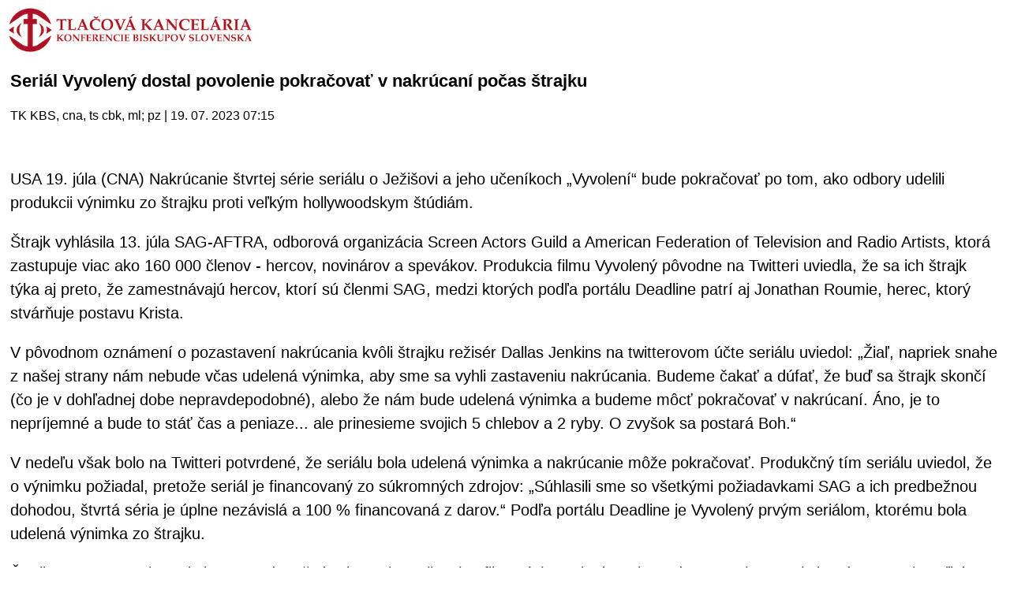

--- FILE ---
content_type: text/html
request_url: https://m.tkkbs.sk/view.php?cisloclanku=20230719004
body_size: 2298
content:

<!DOCTYPE HTML PUBLIC "-//W3C//DTD XHTML 1.0 Strict//EN" "http://www.w3.org/TR/xhtml1/DTD/xhtml1-strict.dtd">
<html xmlns="http://www.w3.org/1999/xhtml">
<head>
<meta http-equiv="content-type" content="text/html; charset=utf-8">
<meta name="viewport" content="width=320 initial-scale=1.0 maximum-scale=1.0 user-scalable=0">
<link rel="apple-touch-icon" href="./TKKBS_iPhone.png" />
<title>TK KBS</title>
    <!-- Global site tag (gtag.js) - Google Analytics -->
    <script async src="https://www.googletagmanager.com/gtag/js?id=UA-8343042-1" type="c7e731a177fea5a6f50026ea-text/javascript"></script>
    <script type="c7e731a177fea5a6f50026ea-text/javascript">
    window.dataLayer = window.dataLayer || [];
    function gtag() {
        dataLayer.push(arguments);
    }
    gtag('js', new Date());
    gtag('config', 'UA-8343042-1');
    </script>
    <script type="c7e731a177fea5a6f50026ea-text/javascript">
    </script>
<script type="text/javascript" src="javascript/jquery-3.3.1.min.js"></script>
<link rel="stylesheet" type="text/css" href="/streaming/flow/skin/minimalist.css">
<link href="javascript/jquery.fancybox.min.css" rel="stylesheet">
<script src="javascript/jquery.fancybox.min.js"></script>
<script>
  window.dataLayer = window.dataLayer || [];
  function gtag(){dataLayer.push(arguments);}
  gtag('js', new Date());
  gtag('config', 'UA-8343042-1');
</script>
<script type="text/javascript">
</script>
</head>
<body>

<a href="javascript: history.go(-1)"><img src="/iui/tkkbs_logo.gif" height="60"></a><br><br>
<div style="font-family: Arial, Helvetica, sans-serif;margin-left:5px;font-size:22px;font-weight:bold;text-align:left;padding-botton:10px;padding-right:8px;">Seriál Vyvolený dostal povolenie pokračovať v nakrúcaní počas štrajku</div><br>
<div style="font-family: Arial, Helvetica, sans-serif;font-size:16px;font-weight:normal;color:#000000;margin-left:5px;padding-top:4px;border=top:2px solid #000000;">TK KBS, cna, ts cbk, ml; pz | 19. 07. 2023 07:15</div><br>

<br>
<div style="font-family: Arial, Helvetica, sans-serif;margin-left:5px;font-size:20px;font-weight:normal;line-height:30px;text-align:left;padding-botton:10px;padding-right:8px;"><p>USA 19. júla (CNA) Nakrúcanie štvrtej série seriálu o Ježišovi a jeho učeníkoch „Vyvolení“ bude pokračovať po tom, ako odbory udelili produkcii výnimku zo štrajku proti veľkým hollywoodskym štúdiám.</p><p>Štrajk vyhlásila 13. júla SAG-AFTRA, odborová organizácia Screen Actors Guild a American Federation of Television and Radio Artists, ktorá zastupuje viac ako 160 000 členov - hercov, novinárov a spevákov. Produkcia filmu Vyvolený pôvodne na Twitteri uviedla, že sa ich štrajk týka aj preto, že zamestnávajú hercov, ktorí sú členmi SAG, medzi ktorých podľa portálu Deadline patrí aj Jonathan Roumie, herec, ktorý stvárňuje postavu Krista.</p><p>V pôvodnom oznámení o pozastavení nakrúcania kvôli štrajku režisér Dallas Jenkins na twitterovom účte seriálu uviedol: „Žiaľ, napriek snahe z našej strany nám nebude včas udelená výnimka, aby sme sa vyhli zastaveniu nakrúcania. Budeme čakať a dúfať, že buď sa štrajk skončí (čo je v dohľadnej dobe nepravdepodobné), alebo že nám bude udelená výnimka a budeme môcť pokračovať v nakrúcaní. Áno, je to nepríjemné a bude to stáť čas a peniaze... ale prinesieme svojich 5 chlebov a 2 ryby. O zvyšok sa postará Boh.“</p><p>V nedeľu však bolo na Twitteri potvrdené, že seriálu bola udelená výnimka a nakrúcanie môže pokračovať. Produkčný tím seriálu uviedol, že o výnimku požiadal, pretože seriál je financovaný zo súkromných zdrojov: „Súhlasili sme so všetkými požiadavkami SAG a ich predbežnou dohodou, štvrtá séria je úplne nezávislá a 100 % financovaná z darov.“ Podľa portálu Deadline je Vyvolený prvým seriálom, ktorému bola udelená výnimka zo štrajku.</p><p>Štrajk SAG-AFTRA je reakciou na neúspešné rokovania s Alianciou filmových a televíznych producentov (AMPTP), ktorá zastupuje veľké štúdiá ako NBC Universal, Disney, Netflix a ďalšie. Podľa SAG-AFTRA filmový priemysel zasiahla inflácia a výrazný prechod na streamovacie médiá, čo negatívne ovplyvnilo odmeňovanie pracovníkov. AMPTP odmietla ponúknuť spravodlivú dohodu, ktorá by riešila tieto existenčné hrozby, uviedla SAG-AFTRA. <em>(Zdroje: Catholic News Agency / TS ČBK)</em></p></div>

<br><br>
<a href="javascript: history.go(-1)">[naspat]</a><br><br>
<hr>
<center>
(C) TK KBS 2003 - 2025</center>
</body></html>
